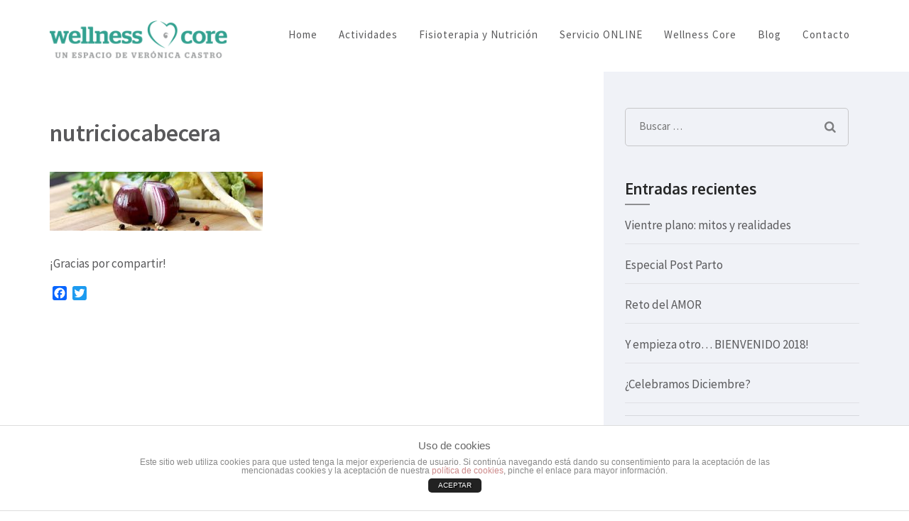

--- FILE ---
content_type: text/html; charset=UTF-8
request_url: http://wellnesscore.es/fisioterapia-y-nutricion/nutriciocabecera/
body_size: 10372
content:
<!DOCTYPE html>
<html lang="es"
	itemscope 
	itemtype="http://schema.org/Article" 
	prefix="og: http://ogp.me/ns#" >
<head>
<meta charset="UTF-8">
<meta name="viewport" content="width=device-width, initial-scale=1">
<link rel="profile" href="http://gmpg.org/xfn/11">
<link rel="pingback" href="http://wellnesscore.es/xmlrpc.php">

<title>nutriciocabecera &#8211; Wellness Core</title>
<link rel='dns-prefetch' href='//www.google.com' />
<link rel='dns-prefetch' href='//ajax.googleapis.com' />
<link rel='dns-prefetch' href='//fonts.googleapis.com' />
<link rel='dns-prefetch' href='//s.w.org' />
<link rel="alternate" type="application/rss+xml" title="Wellness Core &raquo; Feed" href="http://wellnesscore.es/feed/" />
<link rel="alternate" type="application/rss+xml" title="Wellness Core &raquo; Feed de los comentarios" href="http://wellnesscore.es/comments/feed/" />
		<script type="text/javascript">
			window._wpemojiSettings = {"baseUrl":"https:\/\/s.w.org\/images\/core\/emoji\/12.0.0-1\/72x72\/","ext":".png","svgUrl":"https:\/\/s.w.org\/images\/core\/emoji\/12.0.0-1\/svg\/","svgExt":".svg","source":{"concatemoji":"http:\/\/wellnesscore.es\/wp-includes\/js\/wp-emoji-release.min.js?ver=5.3.20"}};
			!function(e,a,t){var n,r,o,i=a.createElement("canvas"),p=i.getContext&&i.getContext("2d");function s(e,t){var a=String.fromCharCode;p.clearRect(0,0,i.width,i.height),p.fillText(a.apply(this,e),0,0);e=i.toDataURL();return p.clearRect(0,0,i.width,i.height),p.fillText(a.apply(this,t),0,0),e===i.toDataURL()}function c(e){var t=a.createElement("script");t.src=e,t.defer=t.type="text/javascript",a.getElementsByTagName("head")[0].appendChild(t)}for(o=Array("flag","emoji"),t.supports={everything:!0,everythingExceptFlag:!0},r=0;r<o.length;r++)t.supports[o[r]]=function(e){if(!p||!p.fillText)return!1;switch(p.textBaseline="top",p.font="600 32px Arial",e){case"flag":return s([127987,65039,8205,9895,65039],[127987,65039,8203,9895,65039])?!1:!s([55356,56826,55356,56819],[55356,56826,8203,55356,56819])&&!s([55356,57332,56128,56423,56128,56418,56128,56421,56128,56430,56128,56423,56128,56447],[55356,57332,8203,56128,56423,8203,56128,56418,8203,56128,56421,8203,56128,56430,8203,56128,56423,8203,56128,56447]);case"emoji":return!s([55357,56424,55356,57342,8205,55358,56605,8205,55357,56424,55356,57340],[55357,56424,55356,57342,8203,55358,56605,8203,55357,56424,55356,57340])}return!1}(o[r]),t.supports.everything=t.supports.everything&&t.supports[o[r]],"flag"!==o[r]&&(t.supports.everythingExceptFlag=t.supports.everythingExceptFlag&&t.supports[o[r]]);t.supports.everythingExceptFlag=t.supports.everythingExceptFlag&&!t.supports.flag,t.DOMReady=!1,t.readyCallback=function(){t.DOMReady=!0},t.supports.everything||(n=function(){t.readyCallback()},a.addEventListener?(a.addEventListener("DOMContentLoaded",n,!1),e.addEventListener("load",n,!1)):(e.attachEvent("onload",n),a.attachEvent("onreadystatechange",function(){"complete"===a.readyState&&t.readyCallback()})),(n=t.source||{}).concatemoji?c(n.concatemoji):n.wpemoji&&n.twemoji&&(c(n.twemoji),c(n.wpemoji)))}(window,document,window._wpemojiSettings);
		</script>
		<style type="text/css">
img.wp-smiley,
img.emoji {
	display: inline !important;
	border: none !important;
	box-shadow: none !important;
	height: 1em !important;
	width: 1em !important;
	margin: 0 .07em !important;
	vertical-align: -0.1em !important;
	background: none !important;
	padding: 0 !important;
}
</style>
	<link rel='stylesheet' id='wp-block-library-css'  href='http://wellnesscore.es/wp-includes/css/dist/block-library/style.min.css?ver=5.3.20' type='text/css' media='all' />
<link rel='stylesheet' id='front-estilos-css'  href='http://wellnesscore.es/wp-content/plugins/asesor-cookies-para-la-ley-en-espana/html/front/estilos.css?ver=5.3.20' type='text/css' media='all' />
<link rel='stylesheet' id='ccf-jquery-ui-css'  href='//ajax.googleapis.com/ajax/libs/jqueryui/1.8.2/themes/smoothness/jquery-ui.css?ver=5.3.20' type='text/css' media='all' />
<link rel='stylesheet' id='ccf-form-css'  href='http://wellnesscore.es/wp-content/plugins/custom-contact-forms/assets/build/css/form.min.css?ver=7.8.2' type='text/css' media='all' />
<link rel='stylesheet' id='sow-social-media-buttons-wire-c27eba684704-css'  href='http://wellnesscore.es/wp-content/uploads/siteorigin-widgets/sow-social-media-buttons-wire-c27eba684704.css?ver=5.3.20' type='text/css' media='all' />
<link rel='stylesheet' id='business-one-page-google-fonts-css'  href='//fonts.googleapis.com/css?family=Source+Sans+Pro%3A400%2C400italic%2C600%7COxygen%3A400%2C700&#038;ver=5.3.20' type='text/css' media='all' />
<link rel='stylesheet' id='font-awesome-css'  href='http://wellnesscore.es/wp-content/themes/business-one-page/css/font-awesome.css?ver=5.3.20' type='text/css' media='all' />
<link rel='stylesheet' id='flexslider-css'  href='http://wellnesscore.es/wp-content/themes/business-one-page/css/flexslider.css?ver=5.3.20' type='text/css' media='all' />
<link rel='stylesheet' id='lightslider-css'  href='http://wellnesscore.es/wp-content/themes/business-one-page/css/lightslider.css?ver=5.3.20' type='text/css' media='all' />
<link rel='stylesheet' id='business-one-page-style-css'  href='http://wellnesscore.es/wp-content/themes/business-one-page/style.css?ver=5.3.20' type='text/css' media='all' />
<link rel='stylesheet' id='A2A_SHARE_SAVE-css'  href='http://wellnesscore.es/wp-content/plugins/add-to-any/addtoany.min.css?ver=1.12' type='text/css' media='all' />
<script type='text/javascript' src='http://wellnesscore.es/wp-includes/js/jquery/jquery.js?ver=1.12.4-wp'></script>
<script type='text/javascript' src='http://wellnesscore.es/wp-includes/js/jquery/jquery-migrate.min.js?ver=1.4.1'></script>
<script type='text/javascript'>
/* <![CDATA[ */
var cdp_cookies_info = {"url_plugin":"http:\/\/wellnesscore.es\/wp-content\/plugins\/asesor-cookies-para-la-ley-en-espana\/plugin.php","url_admin_ajax":"http:\/\/wellnesscore.es\/wp-admin\/admin-ajax.php","comportamiento":"aceptar","posicion":"inferior","layout":"ventana"};
/* ]]> */
</script>
<script type='text/javascript' src='http://wellnesscore.es/wp-content/plugins/asesor-cookies-para-la-ley-en-espana/html/front/principal.js?ver=5.3.20'></script>
<script type='text/javascript' src='http://wellnesscore.es/wp-includes/js/jquery/ui/core.min.js?ver=1.11.4'></script>
<script type='text/javascript' src='http://wellnesscore.es/wp-includes/js/jquery/ui/datepicker.min.js?ver=1.11.4'></script>
<script type='text/javascript'>
jQuery(document).ready(function(jQuery){jQuery.datepicker.setDefaults({"closeText":"Cerrar","currentText":"Hoy","monthNames":["enero","febrero","marzo","abril","mayo","junio","julio","agosto","septiembre","octubre","noviembre","diciembre"],"monthNamesShort":["Ene","Feb","Mar","Abr","May","Jun","Jul","Ago","Sep","Oct","Nov","Dic"],"nextText":"Siguiente","prevText":"Anterior","dayNames":["domingo","lunes","martes","mi\u00e9rcoles","jueves","viernes","s\u00e1bado"],"dayNamesShort":["Dom","Lun","Mar","Mi\u00e9","Jue","Vie","S\u00e1b"],"dayNamesMin":["D","L","M","X","J","V","S"],"dateFormat":"d MM, yy","firstDay":1,"isRTL":false});});
</script>
<script type='text/javascript' src='http://wellnesscore.es/wp-includes/js/underscore.min.js?ver=1.8.3'></script>
<script type='text/javascript'>
/* <![CDATA[ */
var ccfSettings = {"ajaxurl":"http:\/\/wellnesscore.es\/wp-admin\/admin-ajax.php","required":"This field is required.","date_required":"Date is required.","hour_required":"Hour is required.","minute_required":"Minute is required.","am-pm_required":"AM\/PM is required.","match":"Emails do not match.","email":"This is not a valid email address.","recaptcha":"Your reCAPTCHA response was incorrect.","recaptcha_theme":"light","phone":"This is not a valid phone number.","digits":"This phone number is not 10 digits","hour":"This is not a valid hour.","date":"This date is not valid.","minute":"This is not a valid minute.","fileExtension":"This is not an allowed file extension","fileSize":"This file is bigger than","unknown":"An unknown error occured.","website":"This is not a valid URL. URL's must start with http(s):\/\/"};
/* ]]> */
</script>
<script type='text/javascript' src='http://wellnesscore.es/wp-content/plugins/custom-contact-forms/assets/build/js/form.min.js?ver=7.8.2'></script>
<link rel='https://api.w.org/' href='http://wellnesscore.es/wp-json/' />
<link rel="EditURI" type="application/rsd+xml" title="RSD" href="http://wellnesscore.es/xmlrpc.php?rsd" />
<link rel="wlwmanifest" type="application/wlwmanifest+xml" href="http://wellnesscore.es/wp-includes/wlwmanifest.xml" /> 
<meta name="generator" content="WordPress 5.3.20" />
<link rel='shortlink' href='http://wellnesscore.es/?p=437' />
		<!-- Custom Logo: hide header text -->
		<style id="custom-logo-css" type="text/css">
			.site-title, .site-description {
				position: absolute;
				clip: rect(1px, 1px, 1px, 1px);
			}
		</style>
		<link rel="alternate" type="application/json+oembed" href="http://wellnesscore.es/wp-json/oembed/1.0/embed?url=http%3A%2F%2Fwellnesscore.es%2Ffisioterapia-y-nutricion%2Fnutriciocabecera%2F" />
<link rel="alternate" type="text/xml+oembed" href="http://wellnesscore.es/wp-json/oembed/1.0/embed?url=http%3A%2F%2Fwellnesscore.es%2Ffisioterapia-y-nutricion%2Fnutriciocabecera%2F&#038;format=xml" />

<script type="text/javascript"><!--
var a2a_config=a2a_config||{},wpa2a={done:false,html_done:false,script_ready:false,script_load:function(){var a=document.createElement('script'),s=document.getElementsByTagName('script')[0];a.type='text/javascript';a.async=true;a.src='http://static.addtoany.com/menu/page.js';s.parentNode.insertBefore(a,s);wpa2a.script_load=function(){};},script_onready:function(){wpa2a.script_ready=true;if(wpa2a.html_done)wpa2a.init();},init:function(){for(var i=0,el,target,targets=wpa2a.targets,length=targets.length;i<length;i++){el=document.getElementById('wpa2a_'+(i+1));target=targets[i];a2a_config.linkname=target.title;a2a_config.linkurl=target.url;a2a_config.linkmedia=target.media;if(el){a2a.init('page',{target:el});el.id='';}wpa2a.done=true;}wpa2a.targets=[];}};a2a_config.callbacks=a2a_config.callbacks||[];a2a_config.callbacks.push({ready:wpa2a.script_onready});a2a_config.templates=a2a_config.templates||{};a2a_localize = {
	Share: "Compartir",
	Save: "Guardar",
	Subscribe: "Suscribirse",
	Email: "Email",
	Bookmark: "Marcador",
	ShowAll: "Mostrar todo",
	ShowLess: "Mostrar menos",
	FindServices: "Buscar servicios(s)",
	FindAnyServiceToAddTo: "Buscar servicio",
	PoweredBy: "Servicio ofrecido por",
	ShareViaEmail: "Share via email",
	SubscribeViaEmail: "Subscribe via email",
	BookmarkInYourBrowser: "Agregar a marcadores de tu navegador",
	BookmarkInstructions: "Press Ctrl+D or \u2318+D to bookmark this page",
	AddToYourFavorites: "Agregar a favoritos",
	SendFromWebOrProgram: "Send from any email address or email program",
	EmailProgram: "Email program",
	More: "More&#8230;"
};

//--></script>

<!-- WP Content Copy Protection script by Rynaldo Stoltz Starts - http://yooplugins.com/ -->

<div align="center"><noscript>
   <div style="position:fixed; top:0px; left:0px; z-index:3000; height:100%; width:100%; background-color:#FFFFFF">
   <div style="font-family: Trebuchet MS; font-size: 14px; background-color:#FFF000; padding: 10pt;">Oops! It appears that you have disabled your Javascript. In order for you to see this page as it is meant to appear, we ask that you please re-enable your Javascript!</div></div>
   </noscript></div>

<script type="text/javascript">
function disableSelection(e){if(typeof e.onselectstart!="undefined")e.onselectstart=function(){return false};else if(typeof e.style.MozUserSelect!="undefined")e.style.MozUserSelect="none";else e.onmousedown=function(){return false};e.style.cursor="default"}window.onload=function(){disableSelection(document.body)}
</script>

<script type="text/javascript">
document.oncontextmenu=function(e){var t=e||window.event;var n=t.target||t.srcElement;if(n.nodeName!="A")return false};
document.ondragstart=function(){return false};
</script>

<style type="text/css">
* : (input, textarea) {
	-webkit-touch-callout:none;
	-webkit-user-select:none;
}
</style>

<style type="text/css">
img {
	-webkit-touch-callout:none;
	-webkit-user-select:none;
}
</style>

<script type="text/javascript">
window.addEventListener("keydown",function(e){if(e.ctrlKey&&(e.which==65||e.which==66||e.which==67||e.which==70||e.which==73||e.which==80||e.which==83||e.which==85||e.which==86)){e.preventDefault()}});document.keypress=function(e){if(e.ctrlKey&&(e.which==65||e.which==66||e.which==70||e.which==67||e.which==73||e.which==80||e.which==83||e.which==85||e.which==86)){}return false}
</script>

<script type="text/javascript">
document.onkeydown=function(e){e=e||window.event;if(e.keyCode==123||e.keyCode==18){return false}}
</script>

<!-- WP Content Copy Protection script by Rynaldo Stoltz Ends - http://yooplugins.com/ -->





























<link rel="icon" href="http://wellnesscore.es/wp-content/uploads/2016/06/favico-70x70.png" sizes="32x32" />
<link rel="icon" href="http://wellnesscore.es/wp-content/uploads/2016/06/favico.png" sizes="192x192" />
<link rel="apple-touch-icon-precomposed" href="http://wellnesscore.es/wp-content/uploads/2016/06/favico.png" />
<meta name="msapplication-TileImage" content="http://wellnesscore.es/wp-content/uploads/2016/06/favico.png" />
</head>

<body class="attachment attachment-template-default attachmentid-437 attachment-jpeg wp-custom-logo">
<div id="page" class="site">
	
	<div id="home">
        
        <header id="masthead" class="site-header" role="banner">
        	
            <div class="container">
				
                <div class="site-branding">
            		
                    <a href="http://wellnesscore.es/" class="custom-logo-link" rel="home"><img width="250" height="33" src="http://wellnesscore.es/wp-content/uploads/2016/06/cropped-cropped-logo_recortado-1-1.png" class="custom-logo" alt="Wellness Core" /></a>		
           			<h1 class="site-title"><a href="http://wellnesscore.es/" rel="home">Wellness Core</a></h1>                   		
                                    			<p class="site-description">Un espacio de Verónica Castro</p>
            		            	</div><!-- .site-branding -->
                
                <div id="nav-anchor"></div>
				
                                    <nav id="site-navigation" class="main-navigation" role="navigation">
                        <div class="menu-menu-1-container"><ul id="primary-menu" class="menu"><li id="menu-item-31" class="menu-item menu-item-type-post_type menu-item-object-page menu-item-home menu-item-31"><a href="http://wellnesscore.es/">Home</a></li>
<li id="menu-item-104" class="menu-item menu-item-type-custom menu-item-object-custom menu-item-has-children menu-item-104"><a href="#">Actividades</a>
<ul class="sub-menu">
	<li id="menu-item-107" class="menu-item menu-item-type-post_type menu-item-object-page menu-item-107"><a href="http://wellnesscore.es/hipopresivos/">Hipopresivos</a></li>
	<li id="menu-item-148" class="menu-item menu-item-type-post_type menu-item-object-page menu-item-148"><a href="http://wellnesscore.es/embarazo-2/">Embarazo y Post Parto</a></li>
	<li id="menu-item-149" class="menu-item menu-item-type-post_type menu-item-object-page menu-item-149"><a href="http://wellnesscore.es/espalda-sana/">Espalda sana</a></li>
	<li id="menu-item-155" class="menu-item menu-item-type-post_type menu-item-object-page menu-item-155"><a href="http://wellnesscore.es/entrenamiento-personal/">Entrenamiento personal</a></li>
	<li id="menu-item-41" class="menu-item menu-item-type-post_type menu-item-object-page menu-item-41"><a href="http://wellnesscore.es/noestress/">RESPIRA&#8230;</a></li>
	<li id="menu-item-166" class="menu-item menu-item-type-post_type menu-item-object-page menu-item-166"><a href="http://wellnesscore.es/fitness/">Fitness (fuerza)</a></li>
</ul>
</li>
<li id="menu-item-36" class="menu-item menu-item-type-post_type menu-item-object-page menu-item-36"><a href="http://wellnesscore.es/fisioterapia-y-nutricion/">Fisioterapia y Nutrición</a></li>
<li id="menu-item-160" class="menu-item menu-item-type-post_type menu-item-object-page menu-item-160"><a href="http://wellnesscore.es/servicioonline-2/">Servicio ONLINE</a></li>
<li id="menu-item-216" class="menu-item menu-item-type-custom menu-item-object-custom menu-item-has-children menu-item-216"><a href="#">Wellness Core</a>
<ul class="sub-menu">
	<li id="menu-item-40" class="menu-item menu-item-type-post_type menu-item-object-page menu-item-40"><a href="http://wellnesscore.es/wellness-core/">Sobre Nosotros</a></li>
	<li id="menu-item-221" class="menu-item menu-item-type-post_type menu-item-object-page menu-item-221"><a href="http://wellnesscore.es/equipo-de-profesionales/">Equipo de Profesionales</a></li>
	<li id="menu-item-222" class="menu-item menu-item-type-post_type menu-item-object-page menu-item-222"><a href="http://wellnesscore.es/instalaciones/">Instalaciones</a></li>
</ul>
</li>
<li id="menu-item-34" class="menu-item menu-item-type-post_type menu-item-object-page menu-item-34"><a href="http://wellnesscore.es/blog/">Blog</a></li>
<li id="menu-item-35" class="menu-item menu-item-type-post_type menu-item-object-page menu-item-35"><a href="http://wellnesscore.es/contacto/">Contacto</a></li>
</ul></div>                    </nav><!-- #site-navigation -->
                                
			</div><!-- .container -->
            
        </header><!-- #masthead -->
        
                
    </div><!-- #home -->
    
            <div id="content" class="site-content">
            <div class="container">
                <div class="row">
                
    <div id="primary" class="content-area">
		<main id="main" class="site-main" role="main">

			
<article id="post-437" class="post-437 attachment type-attachment status-inherit hentry">
	
        <header class="entry-header">
		<h1 class="entry-title">nutriciocabecera</h1>	</header><!-- .entry-header -->

	<div class="entry-content">
		<p class="attachment"><a href='http://wellnesscore.es/wp-content/uploads/2016/06/nutriciocabecera.jpg'><img width="300" height="83" src="http://wellnesscore.es/wp-content/uploads/2016/06/nutriciocabecera-300x83.jpg" class="attachment-medium size-medium" alt="" srcset="http://wellnesscore.es/wp-content/uploads/2016/06/nutriciocabecera-300x83.jpg 300w, http://wellnesscore.es/wp-content/uploads/2016/06/nutriciocabecera-768x212.jpg 768w, http://wellnesscore.es/wp-content/uploads/2016/06/nutriciocabecera-600x166.jpg 600w, http://wellnesscore.es/wp-content/uploads/2016/06/nutriciocabecera.jpg 815w" sizes="(max-width: 300px) 100vw, 300px" /></a></p>
<div class="addtoany_share_save_container addtoany_content_bottom"><div class="addtoany_header">¡Gracias por compartir!</div><div class="a2a_kit a2a_kit_size_20 addtoany_list a2a_target" id="wpa2a_1"><a class="a2a_button_facebook" href="http://www.addtoany.com/add_to/facebook?linkurl=http%3A%2F%2Fwellnesscore.es%2Ffisioterapia-y-nutricion%2Fnutriciocabecera%2F&amp;linkname=nutriciocabecera" title="Facebook" rel="nofollow" target="_blank"></a><a class="a2a_button_twitter" href="http://www.addtoany.com/add_to/twitter?linkurl=http%3A%2F%2Fwellnesscore.es%2Ffisioterapia-y-nutricion%2Fnutriciocabecera%2F&amp;linkname=nutriciocabecera" title="Twitter" rel="nofollow" target="_blank"></a><a class="a2a_button_google_plus" href="http://www.addtoany.com/add_to/google_plus?linkurl=http%3A%2F%2Fwellnesscore.es%2Ffisioterapia-y-nutricion%2Fnutriciocabecera%2F&amp;linkname=nutriciocabecera" title="Google+" rel="nofollow" target="_blank"></a>
<script type="text/javascript"><!--
if(wpa2a)wpa2a.script_load();
//--></script>
</div></div>	</div><!-- .entry-content -->

	<footer class="entry-footer">
			</footer><!-- .entry-footer -->
</article><!-- #post-## -->

		</main><!-- #main -->
	</div><!-- #primary -->
            
<div class="sidebar">
    <aside id="secondary" class="widget-area" role="complementary">
    	<section id="search-2" class="widget widget_search"><form role="search" method="get" class="search-form" action="http://wellnesscore.es/">
				<label>
					<span class="screen-reader-text">Buscar:</span>
					<input type="search" class="search-field" placeholder="Buscar &hellip;" value="" name="s" />
				</label>
				<input type="submit" class="search-submit" value="Buscar" />
			</form></section>		<section id="recent-posts-2" class="widget widget_recent_entries">		<h2 class="widget-title">Entradas recientes</h2>		<ul>
											<li>
					<a href="http://wellnesscore.es/vientre-plano-mitos-y-realidades/">Vientre plano: mitos y realidades</a>
									</li>
											<li>
					<a href="http://wellnesscore.es/especial-post-parto/">Especial Post Parto</a>
									</li>
											<li>
					<a href="http://wellnesscore.es/reto-del-amor/">Reto del AMOR</a>
									</li>
											<li>
					<a href="http://wellnesscore.es/y-empieza-otro-bienvenido-2018/">Y empieza otro&#8230; BIENVENIDO 2018!</a>
									</li>
											<li>
					<a href="http://wellnesscore.es/celebramos-diciembre/">¿Celebramos Diciembre?</a>
									</li>
					</ul>
		</section>    </aside><!-- #secondary -->
</div><!-- .sidebar -->                    </div><!-- .row -->
            </div><!-- .container -->    
        </div><!-- #content -->
        
	<footer id="colophon" class="site-footer" role="contentinfo">
		
        <div class="container">
			
                        <div class="footer-t">
				<div class="row">
					
                                        <div class="columns-3">
						<section id="text-5" class="widget widget_text">			<div class="textwidget"><img src="http://wellnesscore.es/wp-content/uploads/2016/06/footer.jpg"></div>
		</section>					</div>
					                    
                                        <div class="columns-3">
						<section id="text-4" class="widget widget_text">			<div class="textwidget"><div style="text-align: center;" >

<a href="http://wellnesscore.es/"> <img src="http://wellnesscore.es/wp-content/uploads/2016/06/cropped-logo_recortado-1.png" style="width: 250px;"> </a>

<br> <br>

Plazuela Florencio Rodriguez 2, 1ºB
<br>  33206, Gijón, Asturias.
<br> Teléfono: 600 225 453
<br> E-Mail: verocastro@wellnesscore.es


</div></div>
		</section><section id="sow-social-media-buttons-2" class="widget widget_sow-social-media-buttons"><div class="so-widget-sow-social-media-buttons so-widget-sow-social-media-buttons-wire-466cd9c2670c">
<div class="social-media-button-container">
	
		<a class="ow-button-hover sow-social-media-button-facebook sow-social-media-button" title="Wellness Core en Facebook" aria-label="Wellness Core en Facebook" target="_blank" rel="noopener noreferrer" href="https://www.facebook.com/wellnescore/?fref=ts" >
			<span>
								<span class="sow-icon-fontawesome sow-fab" data-sow-icon="&#xf39e;" ></span>							</span>
		</a>
	
		<a class="ow-button-hover sow-social-media-button-twitter sow-social-media-button" title="Wellness Core en Twitter" aria-label="Wellness Core en Twitter" target="_blank" rel="noopener noreferrer" href="https://twitter.com/VeroHipoGijon" >
			<span>
								<span class="sow-icon-fontawesome sow-fab" data-sow-icon="&#xf099;" ></span>							</span>
		</a>
	
		<a class="ow-button-hover sow-social-media-button-instagram sow-social-media-button" title="Wellness Core en Instagram" aria-label="Wellness Core en Instagram" target="_blank" rel="noopener noreferrer" href="https://www.instagram.com/verohipopresivogijon/" >
			<span>
								<span class="sow-icon-fontawesome sow-fab" data-sow-icon="&#xf16d;" ></span>							</span>
		</a>
	
		<a class="ow-button-hover sow-social-media-button-google-plus sow-social-media-button" title="Wellness Core en Google Plus" aria-label="Wellness Core en Google Plus" target="_blank" rel="noopener noreferrer" href="https://plus.google.com/u/0/107331155194150556180" >
			<span>
								<span class="sow-icon-fontawesome sow-fab" data-sow-icon="&#xf0d5;" ></span>							</span>
		</a>
	</div>
</div></section>					</div>
                    					
                                        <div class="columns-3">
						  <section id="mailpoet_form-2" class="widget widget_mailpoet_form">

      <h2 class="widget-title">Suscríbete a nuestro Boletín</h2>
  
  <div id="mailpoet_form_1" class="mailpoet_form mailpoet_form_widget">
    <style type="text/css">.mailpoet_hp_email_label{display:none;}#mailpoet_form_1 .mailpoet_form {  }
#mailpoet_form_1 .mailpoet_paragraph { line-height: 20px; }
#mailpoet_form_1 .mailpoet_segment_label, #mailpoet_form_1 .mailpoet_text_label, #mailpoet_form_1 .mailpoet_textarea_label, #mailpoet_form_1 .mailpoet_select_label, #mailpoet_form_1 .mailpoet_radio_label, #mailpoet_form_1 .mailpoet_checkbox_label, #mailpoet_form_1 .mailpoet_list_label, #mailpoet_form_1 .mailpoet_date_label { display: block; font-weight: bold; }
#mailpoet_form_1 .mailpoet_text, #mailpoet_form_1 .mailpoet_textarea, #mailpoet_form_1 .mailpoet_select, #mailpoet_form_1 .mailpoet_date_month, #mailpoet_form_1 .mailpoet_date_day, #mailpoet_form_1 .mailpoet_date_year, #mailpoet_form_1 .mailpoet_date { display: block; }
#mailpoet_form_1 .mailpoet_text, #mailpoet_form_1 .mailpoet_textarea { width: 200px; }
#mailpoet_form_1 .mailpoet_checkbox {  }
#mailpoet_form_1 .mailpoet_submit input {  }
#mailpoet_form_1 .mailpoet_divider {  }
#mailpoet_form_1 .mailpoet_message {  }
#mailpoet_form_1 .mailpoet_validate_success { font-weight: 600; color: #468847; }
#mailpoet_form_1 .mailpoet_validate_error { color: #b94a48; }
#mailpoet_form_1 .mailpoet_form_loading { width: 30px; text-align: center; line-height: normal; }
#mailpoet_form_1 .mailpoet_form_loading > span { width: 5px; height: 5px; background-color: #5b5b5b; }</style>
    <form
      target="_self"
      method="post"
      action="http://wellnesscore.es/wp-admin/admin-post.php?action=mailpoet_subscription_form"
      class="mailpoet_form mailpoet_form_widget"
      novalidate
    >
      <input type="hidden" name="data[form_id]" value="1" />
      <input type="hidden" name="token" value="e6338d9171" />
      <input type="hidden" name="api_version" value="v1" />
      <input type="hidden" name="endpoint" value="subscribers" />
      <input type="hidden" name="mailpoet_method" value="subscribe" />

      <label class="mailpoet_hp_email_label">Por favor, deja este campo vacío<input type="email" name="data[email]"></label><p class="mailpoet_paragraph"><label class="mailpoet_text_label">Nombre</label><input type="text" class="mailpoet_text" name="data[form_field_NzQyMjcyYzVmOWJkX2ZpcnN0X25hbWU=]" title="Nombre" value=""  /></p>
<p class="mailpoet_paragraph"><label class="mailpoet_text_label">Correo electrónico <span class="mailpoet_required">*</span></label><input type="email" class="mailpoet_text" name="data[form_field_MzM4Nzg3ZDFiMzZjX2VtYWls]" title="Correo electrónico" value="" data-automation-id="form_email" data-parsley-required="true" data-parsley-minlength="6" data-parsley-maxlength="150" data-parsley-error-message="Por favor, especifica una dirección de correo electrónico válida." data-parsley-required-message="Este campo es obligatorio."/></p>
<p class="mailpoet_paragraph">Mantenemos tu datos en privado. Lee nuestra política de privacidad para más información.</p>
<p class="mailpoet_paragraph"><input type="submit" class="mailpoet_submit" value="¡Suscríbete!" data-automation-id="subscribe-submit-button" /><span class="mailpoet_form_loading"><span class="mailpoet_bounce1"></span><span class="mailpoet_bounce2"></span><span class="mailpoet_bounce3"></span></span></p>

      <div class="mailpoet_message">
        <p class="mailpoet_validate_success"
                    style="display:none;"
                  >Revisa tu bandeja de entrada o la carpeta de spam para confirmar tu suscripción.
        </p>
        <p class="mailpoet_validate_error"
                    style="display:none;"
                  >        </p>
      </div>
    </form>
  </div>
  </section>
					</div>
                                        
				</div><!-- .row -->
			</div><!-- .footer-t -->
            <div class="site-info">Copyright &copy;  2026 <a href="http://wellnesscore.es/">Wellness Core</a> &middot;  <a href="http://raratheme.com/" rel="designer"></a> &middot;  <a href="https://wordpress.org/"></a> <a href="http://wellnesscore.es/aviso-legal/"> Aviso Legal </a> ·· <a href="http://wellnesscore.es/politica-de-cookies/"> Política de Cookies ·· </a> <a href="http://wellnesscore.es/contacto/"> Contacto </a> </div>            
		</div><!-- .container -->
        
		<a href="#page" class="scrollup">Scroll</a>
        
	</footer><!-- #colophon -->
</div><!-- #page -->


<script type="text/javascript"><!--
wpa2a.targets=[
{title:"nutriciocabecera",url:"http://wellnesscore.es/fisioterapia-y-nutricion/nutriciocabecera/"}];
wpa2a.html_done=true;if(wpa2a.script_ready&&!wpa2a.done)wpa2a.init();wpa2a.script_load();
//--></script>
<!-- HTML del pié de página -->
<div class="cdp-cookies-alerta  cdp-cookies-layout-ventana cdp-cookies-pos-inferior cdp-cookies-tema-blanco">
	<div class="cdp-cookies-texto">
		<h4 style="font-size:15px !important;line-height:15px !important">Uso de cookies</h4><p style="font-size:12px !important;line-height:12px !important">Este sitio web utiliza cookies para que usted tenga la mejor experiencia de usuario. Si continúa navegando está dando su consentimiento para la aceptación de las mencionadas cookies y la aceptación de nuestra <a href="http://wellnesscore.es/politica-de-cookies/" style="font-size:12px !important;line-height:12px !important">política de cookies</a>, pinche el enlace para mayor información.
		<a href="javascript:;" class="cdp-cookies-boton-cerrar">ACEPTAR</a>
	</div>
</div>
<link rel='stylesheet' id='sow-social-media-buttons-wire-466cd9c2670c-css'  href='http://wellnesscore.es/wp-content/uploads/siteorigin-widgets/sow-social-media-buttons-wire-466cd9c2670c.css?ver=5.3.20' type='text/css' media='all' />
<link rel='stylesheet' id='siteorigin-widget-icon-font-fontawesome-css'  href='http://wellnesscore.es/wp-content/plugins/so-widgets-bundle/icons/fontawesome/style.css?ver=5.3.20' type='text/css' media='all' />
<link rel='stylesheet' id='mailpoet_public-css'  href='http://wellnesscore.es/wp-content/plugins/mailpoet/assets/dist/css/public.75b7aa11.css?ver=5.3.20' type='text/css' media='all' />
<script type='text/javascript' src='//www.google.com/recaptcha/api.js?ver=7.8.2&#038;onload=ccfRecaptchaOnload&#038;render=explicit'></script>
<script type='text/javascript' src='http://wellnesscore.es/wp-includes/js/imagesloaded.min.js?ver=3.2.0'></script>
<script type='text/javascript' src='http://wellnesscore.es/wp-includes/js/masonry.min.js?ver=3.3.2'></script>
<script type='text/javascript' src='http://wellnesscore.es/wp-content/themes/business-one-page/js/lightslider.js?ver=1.1.5'></script>
<script type='text/javascript' src='http://wellnesscore.es/wp-content/themes/business-one-page/js/headroom.js?ver=0.7.0'></script>
<script type='text/javascript' src='http://wellnesscore.es/wp-content/themes/business-one-page/js/jquery.flexslider.js?ver=2.6.0'></script>
<script type='text/javascript' src='http://wellnesscore.es/wp-content/themes/business-one-page/js/scroll-nav.js?ver=3.0.0'></script>
<script type='text/javascript'>
/* <![CDATA[ */
var business_one_page_data = {"auto":"1","loop":"1","pager":"","animation":"slide","speed":"7000","a_speed":"600"};
/* ]]> */
</script>
<script type='text/javascript' src='http://wellnesscore.es/wp-content/themes/business-one-page/js/custom.js?ver=20160104'></script>
<script type='text/javascript' src='http://wellnesscore.es/wp-includes/js/wp-embed.min.js?ver=5.3.20'></script>
<script type='text/javascript' src='http://wellnesscore.es/wp-content/plugins/mailpoet/assets/dist/js/vendor.f0510aa6.js?ver=3.40.1'></script>
<script type='text/javascript'>
/* <![CDATA[ */
var MailPoetForm = {"ajax_url":"http:\/\/wellnesscore.es\/wp-admin\/admin-ajax.php","is_rtl":""};
/* ]]> */
</script>
<script type='text/javascript' src='http://wellnesscore.es/wp-content/plugins/mailpoet/assets/dist/js/public.f80edd11.js?ver=3.40.1'></script>
<script type='text/javascript'>
function initMailpoetTranslation() {
  if (typeof MailPoet !== 'undefined') {
    MailPoet.I18n.add('ajaxFailedErrorMessage', 'An error has happened while performing a request, please try again later.')
  } else {
    setTimeout(initMailpoetTranslation, 250);
  }
}
setTimeout(initMailpoetTranslation, 250);
</script>

</body>
</html>


--- FILE ---
content_type: text/javascript
request_url: http://wellnesscore.es/wp-content/themes/business-one-page/js/custom.js?ver=20160104
body_size: 4744
content:
jQuery(document).ready(function($) {
    
    /** Variables from Customizer for Slider settings */
    if( business_one_page_data.auto == '1' ){
        var slider_auto = true;
    }else{
        slider_auto = false;
    }
    
    if( business_one_page_data.loop == '1' ){
        var slider_loop = true;
    }else{
        var slider_loop = false;
    }
    
    if( business_one_page_data.pager == '1' ){
        var slider_control = true;
    }else{
        slider_control = false;
    }
    
    /** Home Page Slider */
    $('.banner .flexslider').flexslider({
        slideshow: slider_auto,
        animationLoop : slider_loop,
        directionNav: false,
        animation: business_one_page_data.animation,
        controlNav: slider_control,
        slideshowSpeed: business_one_page_data.speed,
        animationSpeed: business_one_page_data.a_speed
    });
    
    $("#lightSlider").lightSlider({
        slideMargin: 30,
        pager: false,      
        enableDrag:false,      
        responsive : [
        	{
                breakpoint:768,
                settings: {
                    item:1,
                    slideMove:1,
                    slideMargin:0,
                  }
            }
        ],
    });
    
    /* for flexslider */
	$('.testimonial-slider .flexslider').flexslider({
	    animation: "slide"
	});
    
    //scrollup javascript
    $('.scrollup').click(function () {
        $("html, body").animate({
            scrollTop: 0
        }, 800);
        return false;
    });
    
    // grab an element
	var myElement = document.querySelector("header");
	// construct an instance of Headroom, passing the element
	var headroom  = new Headroom(myElement);
	// initialise
	headroom.init();
    
	$('#site-navigation').onePageNav({
        currentClass: 'current-menu-item',
        changeHash: false,
        scrollSpeed: 1500,
        scrollThreshold: 0.5,
        filter: '',
        easing: 'swing',        
    });
    
     //responsive menu
     $("#nav-anchor").click(function(){
		$("#site-navigation").slideToggle("slow");
	});
    
    /** Masonry */
    $('.js-masonry').imagesLoaded(function(){ 
        $('.js-masonry').masonry({
            itemSelector: '.portfolio-col'
        }); 
    });
    
    //same height js
    // these are (ruh-roh) globals. You could wrap in an
        // immediately-Invoked Function Expression (IIFE) if you wanted to...
        var currentTallest = 0,
            currentRowStart = 0,
            rowDivs = new Array();

        function setConformingHeight(el, newHeight) {
            // set the height to something new, but remember the original height in case things change
            el.data("originalHeight", (el.data("originalHeight") == undefined) ? (el.height()) : (el.data("originalHeight")));
            el.height(newHeight);
        }

        function getOriginalHeight(el) {
            // if the height has changed, send the originalHeight
            return (el.data("originalHeight") == undefined) ? (el.height()) : (el.data("originalHeight"));
        }

        function columnConform() {

            // find the tallest DIV in the row, and set the heights of all of the DIVs to match it.
            $('.three-cols > .row > .col').each(function() {

                // "caching"
                var $el = $(this);

                var topPosition = $el.position().top;

                if (currentRowStart != topPosition) {

                    // we just came to a new row.  Set all the heights on the completed row
                    for(currentDiv = 0 ; currentDiv < rowDivs.length ; currentDiv++) setConformingHeight(rowDivs[currentDiv], currentTallest);

                    // set the variables for the new row
                    rowDivs.length = 0; // empty the array
                    currentRowStart = topPosition;
                    currentTallest = getOriginalHeight($el);
                    rowDivs.push($el);

                } else {

                    // another div on the current row.  Add it to the list and check if it's taller
                    rowDivs.push($el);
                    currentTallest = (currentTallest < getOriginalHeight($el)) ? (getOriginalHeight($el)) : (currentTallest);

                }
                // do the last row
                for (currentDiv = 0 ; currentDiv < rowDivs.length ; currentDiv++) setConformingHeight(rowDivs[currentDiv], currentTallest);

            });

        }
        
        columnConform();
        
        $(window).resize(function() {
            columnConform();
        });
        
});